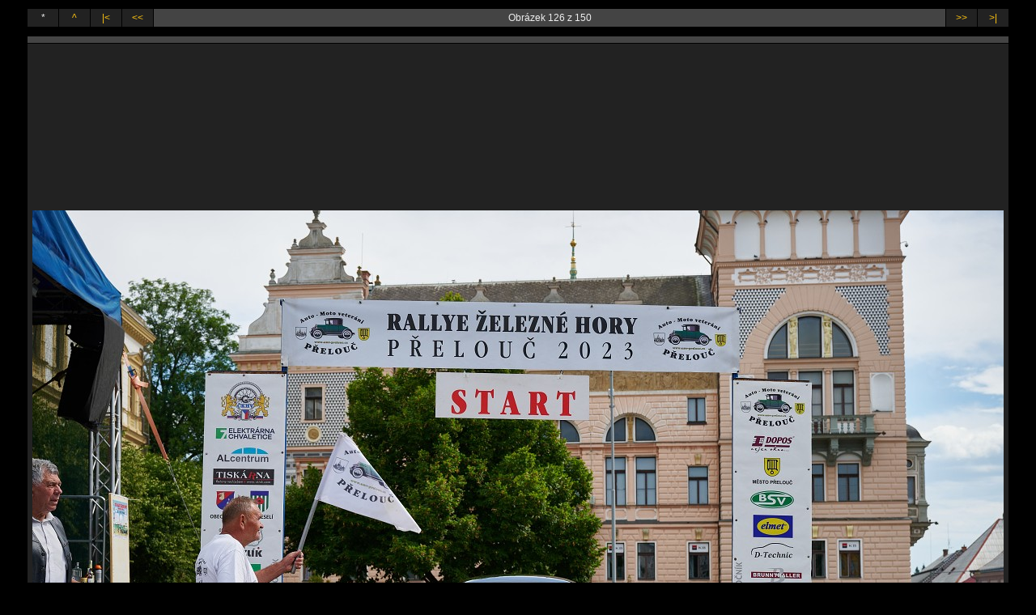

--- FILE ---
content_type: text/html
request_url: http://ftp.virtual-fiction.cz/_Foto/Havrda/Prelouc_2023/ipage00126.htm
body_size: 2106
content:
<!DOCTYPE HTML PUBLIC "-//W3C//DTD HTML 4.01 Transitional//EN" "http://www.w3.org/TR/html4/loose.dtd">

<html><head>
<title></title>
<link rel="StyleSheet" href="img.css">
<meta http-equiv="content-type" content="text/html; charset=utf-8">
<meta name="generator" content="Zoner Photo Studio 17">

</head><body>

<span class="header"></span>





<table class="nav_table" cellspacing="1" cellpadding="4" align="center"><tr>
<td class="nav_td_root">*</td>
<td class="nav_td_up"><a href="index.htm">^</a></td>
<td class="nav_td_first"><a href="ipage00001.htm">|&lt;</a></td>
<td class="nav_td_prev"><a href="ipage00125.htm">&lt;&lt;</a></td>

<td class="nav_td_text">Obrázek 126 z 150</td>

<td class="nav_td_next"><a href="ipage00127.htm">&gt;&gt;</a></td>
<td class="nav_td_last"><a href="ipage00150.htm">&gt;|</a></td>
</tr></table>

<table class="img_table" cellspacing="1" cellpadding="4" align="center">

<tr class="img_desc_tr"> 
  <td class="img_desc_td"></td>
</tr>

<tr class="img_tr"> 
  <td class="img_td"><a class="img" href="index.htm"><img class="img" src="img_705_4317.jpg" width="1200" height="800" alt="img_705_4317.jpg"></a></td></tr>

<tr class="img_org_tr"> 
  <td class="img_org_td">Plná velikost: <a href="705_4317.jpg" target="_blank">8256x5504x24, 5.53 MB</a></td>
</tr>

</table>

<table class="nav_table" cellspacing="1" cellpadding="4" align="center"><tr>
<td class="nav_td_root">*</td>
<td class="nav_td_up"><a href="index.htm">^</a></td>
<td class="nav_td_first"><a href="ipage00001.htm">|&lt;</a></td>
<td class="nav_td_prev"><a href="ipage00125.htm">&lt;&lt;</a></td>

<td class="nav_td_text">Obrázek 126 z 150</td>

<td class="nav_td_next"><a href="ipage00127.htm">&gt;&gt;</a></td>
<td class="nav_td_last"><a href="ipage00150.htm">&gt;|</a></td>
</tr></table>

<span class="footer">Vygenerováno sobota 26. srpna 2023 v 18:28:12 programem <a target="_blank" href="http://www.zoner.cz/zps">Zoner Photo Studio 17</a><BR> (c) 2014 <a target="_blank" href="http://www.zoner.cz">ZONER software</a></span>

</body></html>

--- FILE ---
content_type: text/css
request_url: http://ftp.virtual-fiction.cz/_Foto/Havrda/Prelouc_2023/img.css
body_size: 3066
content:
body
{
  background: #000000;
  font-family: Tahoma, Helvetica, Arial, sans-serif;
  text-align: center;
}

table
{
  margin-top: 10px;
  margin-bottom: 10px;
}

.header
{
  font-size: 20px;
  color: #EEEEEE;
  margin-bottom: 10px;
}

.index_table
{
  background: none;
  width: 1214px;
}
.index_tr
{
  text-align: left;
  vertical-align: top;
  height: 1212px;
}
.index_img_td
{
  text-align: center;
  vertical-align: middle;
  padding: 0;
  background-color: #222222;
  width: 1212px;
}
.index_desc_td
{
  font-size: 12px;
  font-family: Tahoma, Helvetica, Arial, sans-serif;
  color: #EEEEEE;
  background-color: #444444;
  text-align: left;
  vertical-align: top;
  border: 1px;
}
.index_desc_td a
{
  color: #FFC513;
  text-decoration: none;
}
.index_desc_td a:hover
{
  text-decoration: underline;
}
.index_desc_title
{
  font-size: 14.399999999999999px;
  font-weight: bold;
}

.nav_table
{
  background: none;
  width: 1214px;
}
.nav_tr
{
  height: 0px;
}
.nav_td_root, .nav_td_up, .nav_td_first, .nav_td_prev, .nav_td_next, .nav_td_last, .nav_td_text
{
  font-size: 12px;
  font-family: Tahoma, Helvetica, Arial, sans-serif;
  color: #EEEEEE;
  text-align: center;
  background-color: #222222;
}
.nav_td_root, .nav_td_up, .nav_td_first, .nav_td_prev, .nav_td_next, .nav_td_last
{
  width: 30px;
}
.nav_td_text
{
  background-color: #444444;
}
.nav_td_root a, .nav_td_up a, .nav_td_first a, .footer a, .nav_td_prev a, .nav_td_next a, .nav_td_last a, .nav_td_text a
{
  color: #FFC513;
  text-decoration: none;
}
.nav_td_root a:hover, .nav_td_up a:hover, .nav_td_first a:hover, .footer a:hover, .nav_td_prev a:hover, .nav_td_next a:hover, .nav_td_last a:hover, .nav_td_text a:hover
{
  text-decoration: underline;
}

.img, .index_img
{
  border: none;
}
.img_table
{
  background: none;
  width: 1214px;
}
.img_desc_tr
{
  height: 0px;
}
.img_desc_td, .img_desc_td_empty
{
  font-size: 12px;
  font-family: Tahoma, Helvetica, Arial, sans-serif;
  color: #EEEEEE;
  background-color: #444444;
  width: 1204px;
}
.img_desc_td_empty
{
  background: none;
}
.img_desc_td a
{
  color: #FFC513;
  text-decoration: none;
}
.img_desc_td a:hover
{
  text-decoration: underline;
}
.img_tr
{
  text-align: center;
  vertical-align: middle;
  height: 1212px;
}
.img_td, .img_td_empty
{
  padding: 0;
  background-color: #222222;
  width: 1212px;
}
.img_td_empty
{
  background: none;
}
.img_org_tr
{
  height: 0px;
}
.img_org_td, .img_org_td_empty
{
  font-size: 12px;
  font-family: Tahoma, Helvetica, Arial, sans-serif;
  color: #EEEEEE;
  text-align: right;
  background-color: #444444;
  width: 1204px;
}
.img_org_td_empty
{
  background: none;
}
.img_org_td a
{
  color: #FFC513;
  text-decoration: none;
}
.img_org_td a:hover
{
  text-decoration: underline;
}

.footer
{
  margin-top: 10px;
  font-size: 10px;
  font-family: Tahoma, Helvetica, Arial, sans-serif;
  color: #888899;
}